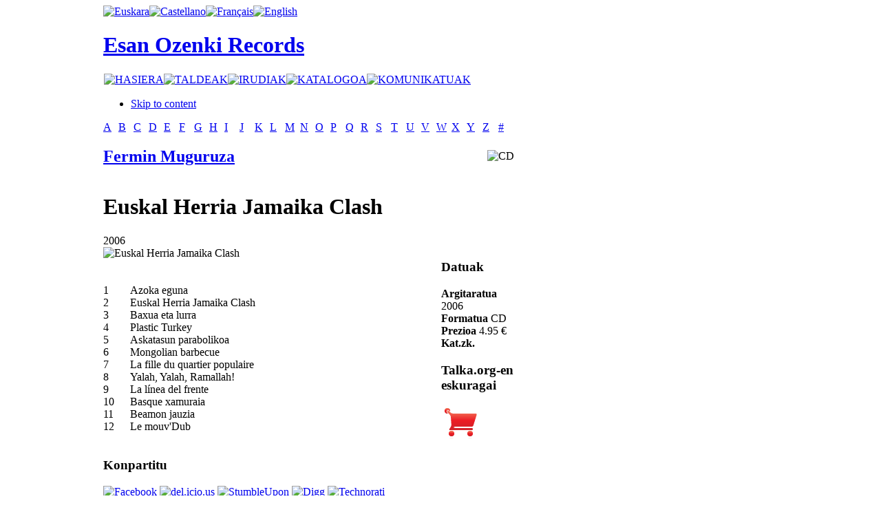

--- FILE ---
content_type: text/html; charset=utf-8
request_url: https://esanozenki.com/index.php/eu/nacion-reixa-/F/52-fermin-muguruza/123-euskal-herria-jamaika-clash
body_size: 6725
content:

<!DOCTYPE html PUBLIC "-//W3C//DTD XHTML 1.0 Transitional//EN" "http://www.w3.org/TR/xhtml1/DTD/xhtml1-transitional.dtd">

<html xmlns="http://www.w3.org/1999/xhtml" xml:lang="eu-es" lang="eu-es">

<head>
  <base href="https://esanozenki.com/index.php/nacion-reixa-/F/52-fermin-muguruza/123-euskal-herria-jamaika-clash" />
  <meta http-equiv="content-type" content="text/html; charset=utf-8" />
  <meta name="robots" content="index, follow" />
  <meta name="keywords" content="Yalah, Clash, Herria, Jamaika, Euskal, Fermin, Muguruza, Tweet, Datuak, Formatua, Argitaratua, Beamon, Prezioa, Jauzia, Mouvdub, Konpartitu, Orgen, Kronologia, Mirant, Cel, Xomorroak, Eskuragai, Kat, Talka, Xamuraia" />
  <meta name="title" content="Euskal Herria Jamaika Clash - Fermin Muguruza" />
  <meta name="description" content="A B C D E F G H I J K L M N O P Q R S T U V W X Y Z # Fermin Muguruza Euskal Herria Jamaika Clash 2006 1 Azoka eguna 2 Euskal Herria Jamaika Clash..." />
  <meta name="generator" content="JoomSEO by Phill Brown (http://www.joomseo.com)" />
  <title>Euskal Herria Jamaika Clash - Fermin Muguruza | Esan Ozenki Records</title>
  <link href="https://esanozenki.com/components/com_muscol/helpers/image.php?file=/var/www/vhosts/esanozenki.com/httpdocs/images/albums/EUskal Herria Jamaika.jpg&width=&height=110" rel="image_src"  />
  <link href="/templates/esanozenki2/favicon.ico" rel="shortcut icon" type="image/x-icon" />
  <link rel="stylesheet" href="https://esanozenki.com/components/com_muscol/assets/letter.css" type="text/css" />
  <link rel="stylesheet" href="https://esanozenki.com/components/com_muscol/assets/album.css" type="text/css" />
  <link rel="stylesheet" href="https://esanozenki.com/components/com_muscol/assets/artist_detailed.css" type="text/css" />
  <link rel="stylesheet" href="https://esanozenki.com/components/com_muscol/assets/comments.css" type="text/css" />
  <link rel="stylesheet" href="https://esanozenki.com/modules/ja_newsmoo/ja-newsmoo.css" type="text/css" />
  <link rel="stylesheet" href="/modules/mod_jflanguageselection/tmpl/mod_jflanguageselection.css" type="text/css" />
  <script type="text/javascript" src="https://esanozenki.com/components/com_muscol/assets/stars.js"></script>
  <script type="text/javascript" src="/plugins/system/mtupgrade/mootools.js"></script>
  <script type="text/javascript" src="/plugins/content/avreloaded/silverlight.js"></script>
  <script type="text/javascript" src="/plugins/content/avreloaded/wmvplayer.js"></script>
  <script type="text/javascript" src="/plugins/content/avreloaded/swfobject.js"></script>
  <script type="text/javascript" src="/plugins/content/avreloaded/avreloaded.js"></script>
  <script type="text/javascript" src="https://esanozenki.com/modules/ja_newsmoo/ja-newsmoo.js"></script>
  <script type="text/javascript">
var star_icon_path = "/components/com_muscol/assets/images/";
  </script>


<link rel="stylesheet" href="https://esanozenki.com/templates/system/css/system.css" type="text/css" />
<link rel="stylesheet" href="https://esanozenki.com/templates/system/css/general.css" type="text/css" />
<link rel="stylesheet" href="https://esanozenki.com/templates/esanozenki2/css/addons.css" type="text/css" />
<link rel="stylesheet" href="https://esanozenki.com/templates/esanozenki2/css/layout.css" type="text/css" />
<link rel="stylesheet" href="https://esanozenki.com/templates/esanozenki2/css/template.css" type="text/css" />
<link rel="stylesheet" href="https://esanozenki.com/templates/esanozenki2/css/typo.css" type="text/css" />

<!--[if IE]>
<link rel="stylesheet" href="https://esanozenki.com/templates/esanozenki2/css/ie.css" type="text/css" />
<![endif]-->

<!--[if lt IE 7.0]>
<link rel="stylesheet" href="https://esanozenki.com/templates/esanozenki2/css/ie7minus.css" type="text/css" />
<style type="text/css">
.main { width: expression(document.body.clientWidth < 770? "770px" : document.body.clientWidth > 1200? "1200px" : "auto"); }
</style>
<![endif]-->

<!--[if IE 7.0]>
<style type="text/css">
.clearfix { display: inline-block; } /* IE7xhtml*/
</style>
<![endif]-->

<script type="text/javascript">
var siteurl='https://esanozenki.com/';
var tmplurl='https://esanozenki.com/templates/esanozenki2';
</script>

<script language="javascript" type="text/javascript" src="https://esanozenki.com/templates/esanozenki2/js/ja.script.js"></script>
<script language="javascript" type="text/javascript" src="https://esanozenki.com/templates/esanozenki2/js/ja.ddmod.js"></script>


<link href="https://esanozenki.com/templates/esanozenki2/css/menu/mega.css" rel="stylesheet" type="text/css" /><script src="https://esanozenki.com/templates/esanozenki2/js/menu/mega.js" language="javascript" type="text/javascript"></script>
<link href="https://esanozenki.com/templates/esanozenki2/css/colors/default.css" rel="stylesheet" type="text/css" />



<!--Width of template -->
<style type="text/css">
.main {width: 980px;margin: 0 auto;}
#ja-wrapper {min-width: 981px;}
</style>


<!--Update width for mainnav -->
<script type="text/javascript">
//<![CDATA[
window.addEvent ('domready', function () {
	if ($E('#ja-mainnav .inner') && $E('#ja-mainnav ul').offsetWidth) {
		$E('#ja-mainnav .inner').setStyle ('width', $E('#ja-mainnav ul').offsetWidth);
	}
});
//]]>
</script></head>

<body id="bd" class="fs3 Moz">

<div id="ja-wrapper" >
	<a name="Top" id="Top"></a>

	<!-- HEADER -->
	<div id="ja-header" class="wrap">



<div class="main">
<!---- AQUI COMIENZA EL FILTRO -->
						                       <!---- AQUI COMIENZA EL FILTRO -->
						
					   <div class="idi">
                        		<div class="moduletable">
					<div id="jflanguageselection"><div class="rawimages"><span id="active_language"><a href="https://esanozenki.com/index.php/eu/nacion-reixa-/F/52-fermin-muguruza/123-euskal-herria-jamaika-clash"><img src="https://esanozenki.com/components/com_joomfish/images/./eu.png" alt="Euskara" title="Euskara" /></a></span><span><a href="https://esanozenki.com/index.php/es/nacion-reixa-/F/52-fermin-muguruza/123-euskal-herria-jamaika-clash"><img src="https://esanozenki.com/components/com_joomfish/images/./es.png" alt="Castellano" title="Castellano" /></a></span><span><a href="https://esanozenki.com/index.php/fr/nacion-reixa-/F/52-fermin-muguruza/123-euskal-herria-jamaika-clash"><img src="https://esanozenki.com/components/com_joomfish/images/./fr.png" alt="Français" title="Français" /></a></span><span><a href="https://esanozenki.com/index.php/en/nacion-reixa-/F/52-fermin-muguruza/123-euskal-herria-jamaika-clash"><img src="https://esanozenki.com/components/com_joomfish/images/./en.png" alt="English" title="English" /></a></span></div></div><!--JoomFish V2.1.7 (Dafad)-->
<!-- &copy; 2003-2011 Think Network, released under the GPL. -->
<!-- More information: at http://www.joomfish.net -->
		</div>
	</div> 
						<!---- AQUI TERMINA EL FILTRO -->
						
												<!---- AQUI TERMINA EL FILTRO -->
<div class="inner clearfix">




	
	
	<!-- MAIN NAVIGATION -->
	



   <div id="orain">
                       	<h1 class="logo">
		<a href="/index.php" title="Esan Ozenki Records"><span>Esan Ozenki Records</span></a>
	</h1>
	                        </div>



 <!---- AQUI COMIENZA EL FILTRO -->
						                       <!---- AQUI COMIENZA EL FILTRO -->
						
					   <div class="cen2">
                        		<div class="moduletable">
					<table width="100%" border="0" cellpadding="0" cellspacing="1"><tr><td nowrap="nowrap"><a href="/index.php/eu/home" class="mainlevel" ><img border="0" alt="HASIERA" src="/modules/mod_imgttfmenu/ttf_image_generator.php?caption=HASIERA&amp;font_color=FFFFFF&amp;font_file=absolut.ttf&amp;font_size=15&amp;padding_left=10&amp;padding_right=10&amp;padding_bottom=3&amp;padding_top=5&amp;txt_align=0&amp;txt_valign=1&amp;bg_color=000000&amp;bg_trans=1&amp;txt_angle=0" onmouseover="this.src='/modules/mod_imgttfmenu/ttf_image_generator.php?caption=HASIERA&amp;font_color=C8C8C8&amp;font_file=absolut.ttf&amp;font_size=15&amp;padding_left=10&amp;padding_right=10&amp;padding_bottom=3&amp;padding_top=5&amp;txt_align=0&amp;txt_valign=1&amp;bg_color=000000&amp;bg_trans=1&amp;txt_angle=0'" onmouseout="this.src='/modules/mod_imgttfmenu/ttf_image_generator.php?caption=HASIERA&amp;font_color=FFFFFF&amp;font_file=absolut.ttf&amp;font_size=15&amp;padding_left=10&amp;padding_right=10&amp;padding_bottom=3&amp;padding_top=5&amp;txt_align=0&amp;txt_valign=1&amp;bg_color=000000&amp;bg_trans=1&amp;txt_angle=0'" /></a><a href="/index.php/eu/taldeakindex" class="mainlevel" ><img border="0" alt="TALDEAK" src="/modules/mod_imgttfmenu/ttf_image_generator.php?caption=TALDEAK&amp;font_color=FFFFFF&amp;font_file=absolut.ttf&amp;font_size=15&amp;padding_left=10&amp;padding_right=10&amp;padding_bottom=3&amp;padding_top=5&amp;txt_align=0&amp;txt_valign=1&amp;bg_color=000000&amp;bg_trans=1&amp;txt_angle=0" onmouseover="this.src='/modules/mod_imgttfmenu/ttf_image_generator.php?caption=TALDEAK&amp;font_color=C8C8C8&amp;font_file=absolut.ttf&amp;font_size=15&amp;padding_left=10&amp;padding_right=10&amp;padding_bottom=3&amp;padding_top=5&amp;txt_align=0&amp;txt_valign=1&amp;bg_color=000000&amp;bg_trans=1&amp;txt_angle=0'" onmouseout="this.src='/modules/mod_imgttfmenu/ttf_image_generator.php?caption=TALDEAK&amp;font_color=FFFFFF&amp;font_file=absolut.ttf&amp;font_size=15&amp;padding_left=10&amp;padding_right=10&amp;padding_bottom=3&amp;padding_top=5&amp;txt_align=0&amp;txt_valign=1&amp;bg_color=000000&amp;bg_trans=1&amp;txt_angle=0'" /></a><a href="/index.php/eu/irudiak" class="mainlevel" ><img border="0" alt="IRUDIAK" src="/modules/mod_imgttfmenu/ttf_image_generator.php?caption=IRUDIAK&amp;font_color=FFFFFF&amp;font_file=absolut.ttf&amp;font_size=15&amp;padding_left=10&amp;padding_right=10&amp;padding_bottom=3&amp;padding_top=5&amp;txt_align=0&amp;txt_valign=1&amp;bg_color=000000&amp;bg_trans=1&amp;txt_angle=0" onmouseover="this.src='/modules/mod_imgttfmenu/ttf_image_generator.php?caption=IRUDIAK&amp;font_color=C8C8C8&amp;font_file=absolut.ttf&amp;font_size=15&amp;padding_left=10&amp;padding_right=10&amp;padding_bottom=3&amp;padding_top=5&amp;txt_align=0&amp;txt_valign=1&amp;bg_color=000000&amp;bg_trans=1&amp;txt_angle=0'" onmouseout="this.src='/modules/mod_imgttfmenu/ttf_image_generator.php?caption=IRUDIAK&amp;font_color=FFFFFF&amp;font_file=absolut.ttf&amp;font_size=15&amp;padding_left=10&amp;padding_right=10&amp;padding_bottom=3&amp;padding_top=5&amp;txt_align=0&amp;txt_valign=1&amp;bg_color=000000&amp;bg_trans=1&amp;txt_angle=0'" /></a><a href="/index.php/eu/katalogoa" class="mainlevel" ><img border="0" alt="KATALOGOA" src="/modules/mod_imgttfmenu/ttf_image_generator.php?caption=KATALOGOA&amp;font_color=FFFFFF&amp;font_file=absolut.ttf&amp;font_size=15&amp;padding_left=10&amp;padding_right=10&amp;padding_bottom=3&amp;padding_top=5&amp;txt_align=0&amp;txt_valign=1&amp;bg_color=000000&amp;bg_trans=1&amp;txt_angle=0" onmouseover="this.src='/modules/mod_imgttfmenu/ttf_image_generator.php?caption=KATALOGOA&amp;font_color=C8C8C8&amp;font_file=absolut.ttf&amp;font_size=15&amp;padding_left=10&amp;padding_right=10&amp;padding_bottom=3&amp;padding_top=5&amp;txt_align=0&amp;txt_valign=1&amp;bg_color=000000&amp;bg_trans=1&amp;txt_angle=0'" onmouseout="this.src='/modules/mod_imgttfmenu/ttf_image_generator.php?caption=KATALOGOA&amp;font_color=FFFFFF&amp;font_file=absolut.ttf&amp;font_size=15&amp;padding_left=10&amp;padding_right=10&amp;padding_bottom=3&amp;padding_top=5&amp;txt_align=0&amp;txt_valign=1&amp;bg_color=000000&amp;bg_trans=1&amp;txt_angle=0'" /></a><a href="/index.php/eu/komunikatuak" class="mainlevel" ><img border="0" alt="KOMUNIKATUAK" src="/modules/mod_imgttfmenu/ttf_image_generator.php?caption=KOMUNIKATUAK&amp;font_color=FFFFFF&amp;font_file=absolut.ttf&amp;font_size=15&amp;padding_left=10&amp;padding_right=10&amp;padding_bottom=3&amp;padding_top=5&amp;txt_align=0&amp;txt_valign=1&amp;bg_color=000000&amp;bg_trans=1&amp;txt_angle=0" onmouseover="this.src='/modules/mod_imgttfmenu/ttf_image_generator.php?caption=KOMUNIKATUAK&amp;font_color=C8C8C8&amp;font_file=absolut.ttf&amp;font_size=15&amp;padding_left=10&amp;padding_right=10&amp;padding_bottom=3&amp;padding_top=5&amp;txt_align=0&amp;txt_valign=1&amp;bg_color=000000&amp;bg_trans=1&amp;txt_angle=0'" onmouseout="this.src='/modules/mod_imgttfmenu/ttf_image_generator.php?caption=KOMUNIKATUAK&amp;font_color=FFFFFF&amp;font_file=absolut.ttf&amp;font_size=15&amp;padding_left=10&amp;padding_right=10&amp;padding_bottom=3&amp;padding_top=5&amp;txt_align=0&amp;txt_valign=1&amp;bg_color=000000&amp;bg_trans=1&amp;txt_angle=0'" /></a></td></tr></table>		</div>
	</div> 
						<!---- AQUI TERMINA EL FILTRO -->
						
												<!---- AQUI TERMINA EL FILTRO -->

<ul class="no-display">
    <li><a href="/index.php/nacion-reixa-/F/52-fermin-muguruza/123-euskal-herria-jamaika-clash/eu/nacion-reixa-#ja-content" title="Skip to content">Skip to content</a></li>
</ul>
	<!-- //MAIN NAVIGATION -->
	
		
</div>


</div>
</div>
	<!-- //HEADER -->
	
	


	<!-- MAIN CONTAINER -->
	<div id="ja-container" class="wrap ja-r2">
	<div class="main clearfix">

		<div id="ja-mainbody" style="width:61%">
			<!-- CONTENT -->
<div id="ja-main" style="width:100%">
<div class="inner clearfix">
	
	

	
	<div id="ja-contentwrap" class="">
				<div id="ja-content" class="column" style="width:100%">

			<div id="ja-current-content" class="column" style="width:100%">
								
								<div class="ja-content-main clearfix">
					<table class='table_letterbar' width='100%' cellpadding='0' cellspacing='0' border='0'><tr><td class=' first' width='3.7%'><a href='/index.php/eu/nacion-reixa-/A'>A </a>
</td><td class='' width='3.7%'><a href='/index.php/eu/nacion-reixa-/B'>B </a>
</td><td class='' width='3.7%'><a href='/index.php/eu/nacion-reixa-/C'>C </a>
</td><td class='' width='3.7%'><a href='/index.php/eu/nacion-reixa-/D'>D </a>
</td><td class='' width='3.7%'><a href='/index.php/eu/nacion-reixa-/E'>E </a>
</td><td class='active' width='3.7%'><a href='/index.php/eu/nacion-reixa-/F'>F </a>
</td><td class='' width='3.7%'><a href='/index.php/eu/nacion-reixa-/G'>G </a>
</td><td class='' width='3.7%'><a href='/index.php/eu/nacion-reixa-/H'>H </a>
</td><td class='' width='3.7%'><a href='/index.php/eu/nacion-reixa-/I'>I </a>
</td><td class='' width='3.7%'><a href='/index.php/eu/nacion-reixa-/J'>J </a>
</td><td class='' width='3.7%'><a href='/index.php/eu/nacion-reixa-/K'>K </a>
</td><td class='' width='3.7%'><a href='/index.php/eu/nacion-reixa-/L'>L </a>
</td><td class='' width='3.7%'><a href='/index.php/eu/nacion-reixa-/M'>M </a>
</td><td class='' width='3.7%'><a href='/index.php/eu/nacion-reixa-/N'>N </a>
</td><td class='' width='3.7%'><a href='/index.php/eu/nacion-reixa-/O'>O </a>
</td><td class='' width='3.7%'><a href='/index.php/eu/nacion-reixa-/P'>P </a>
</td><td class='' width='3.7%'><a href='/index.php/eu/nacion-reixa-/Q'>Q </a>
</td><td class='' width='3.7%'><a href='/index.php/eu/nacion-reixa-/R'>R </a>
</td><td class='' width='3.7%'><a href='/index.php/eu/nacion-reixa-/S'>S </a>
</td><td class='' width='3.7%'><a href='/index.php/eu/nacion-reixa-/T'>T </a>
</td><td class='' width='3.7%'><a href='/index.php/eu/nacion-reixa-/U'>U </a>
</td><td class='' width='3.7%'><a href='/index.php/eu/nacion-reixa-/V'>V </a>
</td><td class='' width='3.7%'><a href='/index.php/eu/nacion-reixa-/W'>W </a>
</td><td class='' width='3.7%'><a href='/index.php/eu/nacion-reixa-/X'>X </a>
</td><td class='' width='3.7%'><a href='/index.php/eu/nacion-reixa-/Y'>Y </a>
</td><td class='' width='3.7%'><a href='/index.php/eu/nacion-reixa-/Z'>Z </a>
</td><td class=' last' width='3.7%'><a href='/index.php/eu/nacion-reixa-/1'># </a>
</td></tr></table>
<div class='cap'>
  <table border='0' cellpadding='0' cellspacing='0' width='100%'>
    <tr>
      <td><h2 class='artista_disc'><a href='/index.php/eu/nacion-reixa-/F/52-fermin-muguruza'>
          Fermin Muguruza          </a></h2></td>
      <td align='right'><img src="/images/formats/cd.png" alt="CD" title="CD" /></td>
    </tr>
  </table>
  <h1 class='album_disc'> 
    Euskal Herria Jamaika Clash    <span class='subtitle_disc'></span> </h1>
  <div class='year_disc'>
    <table border='0' cellpadding='0' cellspacing='0' width='100%'>
      <tr>
        <td>2006                              </td>
        <td align='right'></td>
      </tr>
    </table>
  </div>
</div>
<table width="100%" cellpadding="0" cellspacing="0">
  <tr>
    <td valign="top" class="first_col"><div class="first_col_content">
        <div class='div_imatge_gran'>
          <img src="/images/albums/EUskal Herria Jamaika.jpg" alt="Euskal Herria Jamaika Clash" title="Euskal Herria Jamaika Clash" class="imatge_gran" />        </div>
                <div align="center">
                          
          <br />
          <br />
          <table border='0' cellpadding='0' cellspacing='0' width="100%">
                        <tr class='tr_song_link tr_song_link0'>
              <td class='num_song'>1</td>
              <td class='nom_artist_song'></td>
              <td class='nom_song'>Azoka eguna</td>
              <!--td class='nom_song'>Azoka eguna</td-->
       
              <td class='song_player'>                               <!-- -->
            </tr>
                        <tr class='tr_song_link tr_song_link1'>
              <td class='num_song'>2</td>
              <td class='nom_artist_song'></td>
              <td class='nom_song'>Euskal Herria Jamaika Clash</td>
              <!--td class='nom_song'>Euskal Herria Jamaika Clash</td-->
       
              <td class='song_player'>                               <!-- -->
            </tr>
                        <tr class='tr_song_link tr_song_link0'>
              <td class='num_song'>3</td>
              <td class='nom_artist_song'></td>
              <td class='nom_song'>Baxua eta lurra</td>
              <!--td class='nom_song'>Baxua eta lurra</td-->
       
              <td class='song_player'>                               <!-- -->
            </tr>
                        <tr class='tr_song_link tr_song_link1'>
              <td class='num_song'>4</td>
              <td class='nom_artist_song'></td>
              <td class='nom_song'>Plastic Turkey</td>
              <!--td class='nom_song'>Plastic Turkey</td-->
       
              <td class='song_player'>                               <!-- -->
            </tr>
                        <tr class='tr_song_link tr_song_link0'>
              <td class='num_song'>5</td>
              <td class='nom_artist_song'></td>
              <td class='nom_song'>Askatasun parabolikoa</td>
              <!--td class='nom_song'>Askatasun parabolikoa</td-->
       
              <td class='song_player'>                               <!-- -->
            </tr>
                        <tr class='tr_song_link tr_song_link1'>
              <td class='num_song'>6</td>
              <td class='nom_artist_song'></td>
              <td class='nom_song'>Mongolian barbecue</td>
              <!--td class='nom_song'>Mongolian barbecue</td-->
       
              <td class='song_player'>                               <!-- -->
            </tr>
                        <tr class='tr_song_link tr_song_link0'>
              <td class='num_song'>7</td>
              <td class='nom_artist_song'></td>
              <td class='nom_song'>La fille du quartier populaire</td>
              <!--td class='nom_song'>La fille du quartier populaire</td-->
       
              <td class='song_player'>                               <!-- -->
            </tr>
                        <tr class='tr_song_link tr_song_link1'>
              <td class='num_song'>8</td>
              <td class='nom_artist_song'></td>
              <td class='nom_song'>Yalah, Yalah, Ramallah!</td>
              <!--td class='nom_song'>Yalah, Yalah, Ramallah!</td-->
       
              <td class='song_player'>                               <!-- -->
            </tr>
                        <tr class='tr_song_link tr_song_link0'>
              <td class='num_song'>9</td>
              <td class='nom_artist_song'></td>
              <td class='nom_song'>La línea del frente</td>
              <!--td class='nom_song'>La línea del frente</td-->
       
              <td class='song_player'>                               <!-- -->
            </tr>
                        <tr class='tr_song_link tr_song_link1'>
              <td class='num_song'>10</td>
              <td class='nom_artist_song'></td>
              <td class='nom_song'>Basque xamuraia</td>
              <!--td class='nom_song'>Basque xamuraia</td-->
       
              <td class='song_player'>                               <!-- -->
            </tr>
                        <tr class='tr_song_link tr_song_link0'>
              <td class='num_song'>11</td>
              <td class='nom_artist_song'></td>
              <td class='nom_song'>Beamon jauzia</td>
              <!--td class='nom_song'>Beamon jauzia</td-->
       
              <td class='song_player'>                               <!-- -->
            </tr>
                        <tr class='tr_song_link tr_song_link1'>
              <td class='num_song'>12</td>
              <td class='nom_artist_song'></td>
              <td class='nom_song'>Le mouv'Dub</td>
              <!--td class='nom_song'>Le mouv'Dub</td-->
       
              <td class='song_player'>                               <!-- -->
            </tr>
                      </table>
        </div>
        <br/>
                        <div class="disc_details">
                  </div>
                <div class="disc_details">
          <h3>Konpartitu</h3>
          <div class="album_rating"><a href='http://www.facebook.com/sharer.php?u=https%3A%2F%2Fesanozenki.com%2Findex.php%2Fnacion-reixa-%2FF%2F52-fermin-muguruza%2F123-euskal-herria-jamaika-clash%3Flang%3Deu&t=Euskal Herria Jamaika Clash - Fermin Muguruza' target='_blank' title='Facebook'><img src="/components/com_muscol/assets/images/bookmarks/facebook.png" alt="Facebook"  /></a> <a href='http://del.icio.us/post?url=https%3A%2F%2Fesanozenki.com%2Findex.php%2Fnacion-reixa-%2FF%2F52-fermin-muguruza%2F123-euskal-herria-jamaika-clash%3Flang%3Deu&title=Euskal Herria Jamaika Clash - Fermin Muguruza' target='_blank' title='del.icio.us'><img src="/components/com_muscol/assets/images/bookmarks/delicious.png" alt="del.icio.us"  /></a> <a href='http://www.stumbleupon.com/submit?url=https%3A%2F%2Fesanozenki.com%2Findex.php%2Fnacion-reixa-%2FF%2F52-fermin-muguruza%2F123-euskal-herria-jamaika-clash%3Flang%3Deu&title=Euskal Herria Jamaika Clash - Fermin Muguruza' target='_blank' title='StumbleUpon'><img src="/components/com_muscol/assets/images/bookmarks/stumble.png" alt="StumbleUpon"  /></a> <a href='http://digg.com/submit?phase=2&url=https%3A%2F%2Fesanozenki.com%2Findex.php%2Fnacion-reixa-%2FF%2F52-fermin-muguruza%2F123-euskal-herria-jamaika-clash%3Flang%3Deu&title=Euskal Herria Jamaika Clash - Fermin Muguruza' target='_blank' title='Digg'><img src="/components/com_muscol/assets/images/bookmarks/digg.png" alt="Digg"  /></a> <a href='http://technorati.com/faves?add=https%3A%2F%2Fesanozenki.com%2Findex.php%2Fnacion-reixa-%2FF%2F52-fermin-muguruza%2F123-euskal-herria-jamaika-clash%3Flang%3Deu' target='_blank' title='Technorati'><img src="/components/com_muscol/assets/images/bookmarks/technorati.png" alt="Technorati"  /></a> <a href='http://www.newsvine.com/_tools/seed&save?u=https%3A%2F%2Fesanozenki.com%2Findex.php%2Fnacion-reixa-%2FF%2F52-fermin-muguruza%2F123-euskal-herria-jamaika-clash%3Flang%3Deu&h=Euskal Herria Jamaika Clash - Fermin Muguruza' target='_blank' title='NewsVine'><img src="/components/com_muscol/assets/images/bookmarks/newsvine.png" alt="NewsVine"  /></a> <a href='http://reddit.com/submit?url=https%3A%2F%2Fesanozenki.com%2Findex.php%2Fnacion-reixa-%2FF%2F52-fermin-muguruza%2F123-euskal-herria-jamaika-clash%3Flang%3Deu&title=Euskal Herria Jamaika Clash - Fermin Muguruza' target='_blank' title='Reddit'><img src="/components/com_muscol/assets/images/bookmarks/reddit.png" alt="Reddit"  /></a> <a href='http://www.google.com/bookmarks/mark?op=edit&bkmk=https%3A%2F%2Fesanozenki.com%2Findex.php%2Fnacion-reixa-%2FF%2F52-fermin-muguruza%2F123-euskal-herria-jamaika-clash%3Flang%3Deu&title=Euskal Herria Jamaika Clash - Fermin Muguruza' target='_blank' title='Google'><img src="/components/com_muscol/assets/images/bookmarks/google.png" alt="Google"  /></a> <a href='http://www.linkedin.com/shareArticle?mini=true&url=https%3A%2F%2Fesanozenki.com%2Findex.php%2Fnacion-reixa-%2FF%2F52-fermin-muguruza%2F123-euskal-herria-jamaika-clash%3Flang%3Deu&title=Euskal Herria Jamaika Clash - Fermin Muguruza' target='_blank' title='LinkedIn'><img src="/components/com_muscol/assets/images/bookmarks/linkedin.png" alt="LinkedIn"  /></a> <a href='http://www.myspace.com/Modules/PostTo/Pages/?l=3&u=https%3A%2F%2Fesanozenki.com%2Findex.php%2Fnacion-reixa-%2FF%2F52-fermin-muguruza%2F123-euskal-herria-jamaika-clash%3Flang%3Deu&c=Euskal Herria Jamaika Clash - Fermin Muguruza' target='_blank' title='MySpace'><img src="/components/com_muscol/assets/images/bookmarks/myspace.png" alt="MySpace"  /></a> <a href='http://www.mixx.com/submit?page_url=https%3A%2F%2Fesanozenki.com%2Findex.php%2Fnacion-reixa-%2FF%2F52-fermin-muguruza%2F123-euskal-herria-jamaika-clash%3Flang%3Deu' target='_blank' title='Mixx'><img src="/components/com_muscol/assets/images/bookmarks/mixx.png" alt="Mixx"  /></a> <a href='http://furl.net/storelt.jsp?url=https%3A%2F%2Fesanozenki.com%2Findex.php%2Fnacion-reixa-%2FF%2F52-fermin-muguruza%2F123-euskal-herria-jamaika-clash%3Flang%3Deu&t=Euskal Herria Jamaika Clash - Fermin Muguruza' target='_blank' title='Furl'><img src="/components/com_muscol/assets/images/bookmarks/furl.png" alt="Furl"  /></a><br /><br /><a href="http://twitter.com/share" class="twitter-share-button" data-count="horizontal" data-via="esanozenkirec">Tweet</a><script type="text/javascript" src="http://platform.twitter.com/widgets.js"></script><br /><br /><iframe src="http://www.facebook.com/plugins/like.php?href=https%3A%2F%2Fesanozenki.com%2Findex.php%2Fnacion-reixa-%2FF%2F52-fermin-muguruza%2F123-euskal-herria-jamaika-clash%3Flang%3Deu&amp;layout=standard&amp;show_faces=true&amp;width=412&amp;action=like&amp;font&amp;colorscheme=light&amp;height=120" scrolling="no" frameborder="0" style="border:none; overflow:hidden; width:412px; height:120px;" allowTransparency="true"></iframe></div>
        </div>
              </div></td>
    <td valign="top" class="second_col">      <div class="disc_details disc_data">
        <h3>Datuak</h3>
                <strong class="label_detailed_album">Argitaratua</strong> <span class="value_detailed_album"> 2006</span><br />
                        <strong class="label_detailed_album">Formatua</strong> <span class="value_detailed_album">CD</span><br />
                                                <strong class="label_detailed_album">Prezioa</strong> <span class="value_detailed_album">4.95 €</span><br />
                                                                <strong class="label_detailed_album">Kat.zk.</strong> <span class="value_detailed_album"></span><br />
                      </div>
      <div class="disc_data_bottom"></div>
            <div class="disc_details">
        <h3>Talka.org-en eskuragai</h3>
        <p><a href="http://www.talka.org/denda/carriton.php?item=Talka001CD&amp;cantidad=1&amp;idproducto=47" target="_blank"><img src="/carrito2.png" border="0" /></a></p> </div>
      </td>
  </tr>
</table>
<div id="crono">
<table cellpadding='0' cellspacing='0' border='0' class='taula_next_album'>
  <tr>
    <td class='prev_album'>      <a href="/index.php/eu/nacion-reixa-/F/52-fermin-muguruza/122-xomorroak"><img src="/components/com_muscol/helpers/image.php?file=/var/www/vhosts/esanozenki.com/httpdocs/images/albums/Xomorroak.jpg&width=40&height=" alt="Xomorroak"  /> &laquo; Xomorroak </a>
      </td>
    <td class='next_album_type'>Fermin Muguruza CD Kronologia</td>
    <td class='next_album'>      <a href="/index.php/eu/nacion-reixa-/F/52-fermin-muguruza/124-mirant-al-cel">Mirant al cel &raquo; <img src="/components/com_muscol/helpers/image.php?file=/var/www/vhosts/esanozenki.com/httpdocs/images/albums/muguruza.jpg&width=40&height=" alt="Mirant al cel"  /></a>
      </td>
  </tr>
</table>
</div>
<div align="center"></div>

				</div>
				
								
				
			</div>

			
		</div>
		
			</div>

	
</div>
</div>
<!-- //CONTENT -->					</div>

		<!-- RIGHT COLUMN--> 
<div id="ja-right" class="column sidebar" style="width:39%">

		<div class="ja-mass ja-mass-top clearfix">
			<div class="ja-module ja-box-br modulenada" id="Mod85">
	<div class="ja-box-bl"><div class="ja-box-tr"><div class="ja-box-tl clearfix">
						<div class="jamod-content ja-box-ct clearfix">
		<p><a href="/index.php/taldeak/1/53-esan-ozenki-records/130-1991-2011"><img src="/images/stories/eobanner.png" border="0" width="320" height="137" style="border: 0pt none;" /></a></p>		</div>
	</div></div></div>
	</div>
	
	</div>
	
	
			<div class="ja-mass ja-mass-top clearfix">
			<div class="ja-module ja-box-br module" id="Mod61">
</div></div>
	<div class="ja-mass ja-mass-bottom clearfix">
			<div class="ja-module ja-box-br module" id="Mod39">
	<div class="ja-box-bl"><div class="ja-box-tr"><div class="ja-box-tl clearfix">
						<div class="jamod-content ja-box-ct clearfix">
		

<div id="ja-newsmoo-container">
	  <ul id="ja-newsmoo-wrap">
		<li class="ja-newsmoo"><img src="/images/stories/ghcol.png" border="0" alt="Gora Herriak" style="border: 0pt none;" /><span class="ja-newsmoo-title">></span><span class="ja-newsmoo-desc"><p></p>
<table style="width: 324px;" border="0" cellspacing="0" cellpadding="0">
<tbody>
<tr>
<td><a href="/index.php/eu/hechos-contra-el-decoro/H/20-hechos-contra-el-decoro?layout=detailed">HECHOS CONTRA EL DECORO</a></td>
<td></td>
</tr>
<tr>
<td><a href="/index.php/eu/inadaptats/I/21-inadaptats?layout=detailed">INADAPTATS</a></td>
<td></td>
</tr>
<tr>
<td><a href="/index.php/eu/hechos-contra-el-decoro/H/20-hechos-contra-el-decoro?layout=detailed"></a><a href="/index.php/eu/nacion-reixa-/N/33-?layout=detailed">NACION REIXA</a></td>
<td></td>
</tr>
<tr>
<td><a href="/index.php/eu/hechos-contra-el-decoro/H/20-hechos-contra-el-decoro?layout=detailed"></a><a href="/index.php/component/muscol/W/51-wemean">WEMEAN</a></td>
<td></td>
</tr>
</tbody>
</table></span></li><li class="ja-newsmoo"><img src="/images/stories/eocol.png" border="0" alt="Esan Ozenki" style="border: 0pt none;" /><span class="ja-newsmoo-title">></span><span class="ja-newsmoo-desc"><p></p>
<table style="width: 324px;" border="0" cellspacing="0" cellpadding="0">
<tbody>
<tr>
<td><a href="/index.php/eu/2-kate/1/3-2-kate?layout=detailed">2KATE</a></td>
<td><a href="/index.php/eu/nacion-reixa-/A/4-akauzazte?layout=detailed">AKAUZAZTE</a></td>
</tr>
<tr>
<td><a href="/index.php/eu/ama-say/A/5-ama-say?layout=detailed">AMA SAY</a></td>
<td><a href="/index.php/eu/anari/A/6-anari?layout=detailed">ANARI</a></td>
</tr>
<tr>
<td><a href="/index.php/eu/anari-eta-petti/A/7-anari-ta-petti?layout=detailed">ANARI ETA PETTI</a></td>
<td><a href="/index.php/eu/anestesia/A/8-anestesia?layout=detailed">ANESTESIA</a></td>
</tr>
<tr>
<td><a href="/index.php/eu/baldin-bada/B/9-baldin-bada?layout=detailed">BALDIN BADA</a></td>
<td><a href="/index.php/eu/bap/B/10-bap?layout=detailed">BAP!!</a></td>
</tr>
<tr>
<td><a href="/index.php/eu/nacion-reixa-/B/49-bed?layout=detailed">BED</a></td>
<td><a href="/index.php/eu/betagarri/B/11-betagarri?layout=detailed">BETAGARRI</a></td>
</tr>
<tr>
<td><a href="/index.php/eu/beti-mugan/B/12-beti-mugan?layout=detailed">BETI MUGAN</a></td>
<td><a href="/index.php/eu/danba/D/13-danba?layout=detailed">DANBA</a><br /></td>
</tr>
<tr>
<td><a href="/index.php/eu/deabruak-teilatuetan/D/14-deabruak-teilatuetan?layout=detailed">DEABRUAK TEILATUETAN</a></td>
<td><a href="/index.php/eu/debekatua/D/46-debekatua?layout=detailed">DEBEKATUA</a></td>
</tr>
<tr>
<td><a href="/index.php/eu/delirium-tremens/D/48-delirium-tremens?layout=detailed">DELIRIUM TREMENS</a></td>
<td><a href="/index.php/eu/dut/D/15-dut?layout=detailed">DUT</a></td>
</tr>
<tr>
<td><a href="/index.php/eu/eh-sukarra/E/16-eh-sukarra?layout=detailed">EH SUKARRA</a></td>
<td><a href="/index.php/eu/eraso/E/17-eraso?layout=detailed">ERASO!</a></td>
</tr>
<tr>
<td><a href="/index.php/eu/etsaiak/E/18-etsaiak?layout=detailed">ETSAIAK</a></td>
<td><a href="/index.php/taldeak/F/52-fermin-muguruza">FERMIN MUGURUZA</a><br /></td>
</tr>
<tr>
<td><a href="/index.php/eu/fermin-muguruza-eta-dut/F/19-fermin-muguruza-eta-dut?layout=detailed">FERMIN MUGURUZA ETA DUT</a></td>
<td><a href="/index.php/eu/jauko-barik/J/22-jauko-barik?layout=detailed">JAUKO BARIK</a></td>
</tr>
<tr>
<td><a href="/index.php/eu/joxe-ripiau/J/23-joxe-ripiau?layout=detailed">JOXE RIPAU</a></td>
<td><a href="/index.php/kashbad/K/24-kashbad?layout=detailed">KASHBAD</a></td>
</tr>
<tr>
<td><a href="/index.php/eu/king-mafrundi/K/25-king-mafrundi?layout=detailed">KING MAFRUNDI</a></td>
<td><a href="/index.php/eu/kortatu/K/26-kortatu?layout=detailed">KORTATU</a></td>
</tr>
<tr>
<td><a href="/index.php/eu/kuraia/K/27-kuraia?layout=detailed">KURAIA</a></td>
<td><a href="/index.php/eu/les-mecaniciens/L/28-les-mecaniciens?layout=detailed">LES MECANICIENS</a></td>
</tr>
<tr>
<td><a href="/index.php/eu/llif/L/29-lif?layout=detailed">LIF</a></td>
<td><a href="/index.php/eu/lin-ton-taun/L/30-lin-ton-taun?layout=detailed">LIN TON TAUN</a></td>
</tr>
<tr>
<td><a href="/index.php/eu/mak/M/31-mak?layout=detailed">MAK</a></td>
<td><a href="/index.php/negu-gorriak">NEGU GORRIAK</a></td>
</tr>
<tr>
<td><a href="/index.php/eu/parafuenk/P/34-?layout=detailed">PARAFÜNK</a></td>
<td><a href="/index.php/eu/pilt/P/35--l-t?layout=detailed">π L. T.</a></td>
</tr>
<tr>
<td><a href="/index.php/eu/r/R/47-r?layout=detailed">R</a></td>
<td><a href="/index.php/eu/rafa-rueda/R/36-rafa-rueda?layout=detailed">RAFA RUEDA</a></td>
</tr>
<tr>
<td><a href="/index.php/eu/rip/R/37-rip?layout=detailed">RIP</a></td>
<td><a href="/index.php/eu/akauzazte/R/38-ruper-ordorika?layout=detailed">RUPER ORDORIKA</a></td>
</tr>
<tr>
<td><a href="/index.php/eu/sagarroi/S/39-sagarroi?layout=detailed">SAGARROI</a></td>
<td><a href="/index.php/eu/selektah-kolektiboa/S/40-selektah-kolektiboa?layout=detailed">SELEKTAH KOLEKTIBOA</a></td>
</tr>
<tr>
<td><a href="/index.php/eu/sen/S/50-sen?layout=detailed">SEN</a></td>
<td><a href="/index.php/eu/senhendrik-roever/S/41-sen--hendrik-roever?layout=detailed">SEN+HENDRIK ROEVER</a></td>
</tr>
<tr>
<td><a href="/index.php/eu/skunk/S/42-skunk?layout=detailed">SKUNK</a></td>
<td><a href="/index.php/eu/sorkun/S/43-sorkun?layout=detailed">SORKUN</a></td>
</tr>
<tr>
<td><a href="/index.php/eu/the-solanos/T/44-the-solanos?layout=detailed">THE SOLANOS</a></td>
<td><a href="/index.php/eu/xabier-montoia/X/32-xabier-montoia?layout=detailed">XABIER MONTOIA</a></td>
</tr>
<tr>
<td><a href="/index.php/eu/zein/Z/45-zein?layout=detailed">ZEIN?</a></td>
<td></td>
</tr>
</tbody>
</table>
<ul>
</ul></span></li>
</ul></div>
<script type="text/javascript">
	function janewsmooInit() {
	var newsmoo = new JANewsMoo($ES('#ja-newsmoo-wrap .ja-newsmoo'),{openWidth:370,openHeight:730,smallSize:100,open:0,direction:'vir',durationtime:400,animAttr:'bottom'});
	}
	//window.addEvent('domready',janewsmooInit);
	janewsmooInit();
</script>
		</div>
	</div></div></div>
	</div>
	
	</div>
	
</div>
<!-- RIGHT COLUMN--> 
	
	</div>
	</div>
	<!-- //MAIN CONTAINER -->

	
	<!-- FOOTER -->
	<div id="ja-footer" class="wrap">
<div class="main clearfix">

<div class="ja-footnav">
	    
    <ul class="ja-links">
		<li class="layout-switcher">&nbsp;</li>
		<li class="top"><a href="/index.php/nacion-reixa-/F/52-fermin-muguruza/123-euskal-herria-jamaika-clash/eu/nacion-reixa-#Top" title="Back to Top">Top</a></li>
	</ul>
</div>
	
<div class="inner">
	<div class="ja-copyright">
		
	</div>
	<div id="ja-poweredby">
		<a id="t3-logo" href="http://www.esanozenki.com/" title="Esan ozenki" target="_blank">Esan Ozenki</a>
	</div>
</div>

</div>
</div>	<!-- //FOOTER -->

</div>





			<script type="text/javascript">
			var gaJsHost = (("https:" == document.location.protocol) ? "https://ssl." : "http://www.");
			document.write(unescape("%3Cscript src='" + gaJsHost + "google-analytics.com/ga.js' type='text/javascript'%3E%3C/script%3E"));
			</script>
			<script type="text/javascript">
			try {
			var pageTracker = _gat._getTracker("UA-4139643-8");
			pageTracker._trackPageview();
			} catch(err) {}</script>
			</body>

</html>
